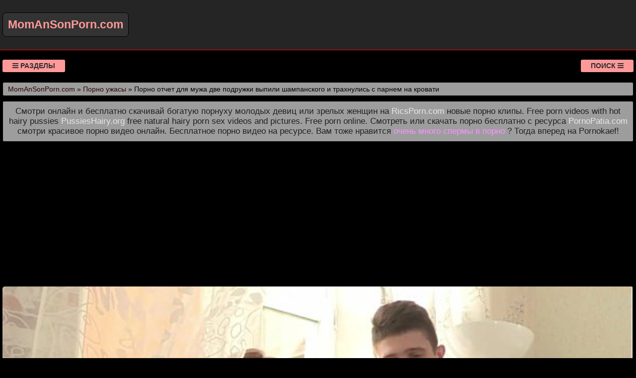

--- FILE ---
content_type: text/html; charset=UTF-8
request_url: https://momansonporn.com/video/45/porno_otchet_dlya_muzha_dve_podruzhki_vipili_shampanskogo_i_trakhnulis_s_parnem_na_krovati
body_size: 9203
content:
<!DOCTYPE html>
<html lang="ru" prefix="og: http://ogp.me/ns# video: http://ogp.me/ns/video# ya: http://webmaster.yandex.ru/vocabularies/">
<head>
<meta charset="utf-8" />
<title>Порно отчет для мужа две подружки выпили шампанского и трахнулись с парнем на кровати смотреть онлайн или скачать эротику с сайта MomAnSonPorn.com</title>
<meta name="viewport" content="width=device-width, initial-scale=1.0, shrink-to-fit=no" />
<meta name="description" content="И мы не рекомендуем пробовать искать порно на других сайтах, потому что лучше чем у нас ты не найдешь. Смотреть порно видео отчет для мужа две подружки выпили шампанского и трахнулись с парнем на к..." />
<meta name="keywords" content="для, шампанского, подружки, мужа, отчет, выпили, ебли, кровати, порно, парнем, две, online, смотреть, трахнулись" />
<meta name="rating" content="RTA-5042-1996-1400-1577-RTA" />
<meta name="HandheldFriendly" content="True" />
<meta property="og:locale" content="ru_RU" />
<meta property="og:site_name" content="MomAnSonPorn.com" />
<meta property="og:type" content="video.other" />
<meta property="og:title" content="Порно отчет для мужа две подружки выпили шампанского и трахнулись с парнем на кровати" />
<meta property="og:description" content="И мы не рекомендуем пробовать искать порно на других сайтах, потому что лучше чем у нас ты не найдешь. Смотреть порно видео отчет для мужа две подружки выпили шампанского и трахнулись с парнем на к..." />
<meta property="og:url" content="https://momansonporn.com/video/45/porno_otchet_dlya_muzha_dve_podruzhki_vipili_shampanskogo_i_trakhnulis_s_parnem_na_krovati" />
<meta property="og:image" content="https://momansonporn.com/upload/919c5d359a48b67deb2914ad8d49a8ba.jpg" />
<meta property="og:image:type" content="image/jpeg" />
<meta property="og:image:width" content="350" />
<meta property="og:image:height" content="197" />
<meta property="og:video" content="https://momansonporn.com/embed/45" />
<meta property="og:video:type" content="video/mp4" />
<meta property="video:duration" content="425" />
<meta property="ya:ovs:adult" content="true" />
<meta property="ya:ovs:upload_date" content="2021-07-06T21:54:08+03:00" />
<meta property="ya:ovs:status" content="Published" />
<meta property="ya:ovs:content_id" content="45" />
<meta property="ya:ovs:available_platform" content="Desktop" />
<meta property="ya:ovs:available_platform" content="Mobile" />
<meta property="ya:ovs:category" content="Русское порно" />
<meta property="ya:ovs:genre" content="Русское порно" />
<meta property="ya:ovs:allow_embed" content="false" />
<meta property="ya:ovs:views_total" content="794" />
<meta property="ya:ovs:likes" content="40" />
<meta property="ya:ovs:dislikes" content="56" />
<script type="application/ld+json">
{
	"@context": "https://schema.org",
	"@type": "VideoObject",
	"name": "Порно отчет для мужа две подружки выпили шампанского и трахнулись с парнем на кровати",
	"description": "И мы не рекомендуем пробовать искать порно на других сайтах, потому что лучше чем у нас ты не найдешь. Смотреть порно видео отчет для мужа две подружки выпили шампанского и трахнулись с парнем на к...",
	"url" : "https://momansonporn.com/video/45/porno_otchet_dlya_muzha_dve_podruzhki_vipili_shampanskogo_i_trakhnulis_s_parnem_na_krovati",
	"genre" : "Порно ужасы",
	"thumbnailUrl": [
		"https://momansonporn.com/upload/919c5d359a48b67deb2914ad8d49a8ba.jpg"
	],
	"uploadDate": "2021-07-06T21:54:08+03:00",
	"duration": "PT7M5S",
	"embedUrl": "https://momansonporn.com/embed/45",
	"isFamilyFriendly" : "False",
	"videoQuality" : "HD",
	"interactionStatistic": [
		{
			"@type": "InteractionCounter",
			"interactionType": "http://schema.org/WatchAction",
			"userInteractionCount": "794"
		},
		{
			"@type": "InteractionCounter",
			"interactionType": "http://schema.org/LikeAction",
			"userInteractionCount": "40"
		},
		{
			"@type": "InteractionCounter",
			"interactionType": "http://schema.org/DislikeAction",
			"userInteractionCount": "56"
		}
	]
}
</script>
<meta name="robots" content="index, follow" />
<link rel="canonical" href="https://momansonporn.com/video/45/porno_otchet_dlya_muzha_dve_podruzhki_vipili_shampanskogo_i_trakhnulis_s_parnem_na_krovati" />
<link rel="prev" href="https://momansonporn.com/video/44/porno_i_seks_s_bolshimi_siskami_sayt_goryachego_porno_video" />
<link rel="next" href="https://momansonporn.com/video/46/mozhet_li_ginekolog_uznat_kogda_bil_seks" />
<style>
:root {
--mnbg: #000000;
--hdrftr: #252525;
--hdrftrbrdr: #f00;
--h1txt: #212121;
--h1bg: #9d9d9d;
--h2txt: #212121;
--h2bg: #9d9d9d;
--ftrtxt: #e7e7e7;
--ftrbg: #9d9d9d;
--txtclr: #000;
--lnkclr: #e7e7e7;
--lnkhvrclr: #9d9d9d;
--lnkcrumbclr: #2b0000;
--lnkhvrcrumbclr: #00f;
--lgtxt: #ff9999;
--lgbg: #333;
--lgbrdr: #000;
/***/
--likecolor: #008000;
--likehovercolor: #007000;
--dislikecolor: #800000;
--dislikehovercolor: #700000;
--dlcolor: #008080;
--dlhovercolor: #007070;
}
* {background: transparent;margin:0;padding:0;outline:none;border: 0;-webkit-box-sizing: border-box;-moz-box-sizing: border-box;box-sizing: border-box;}
@font-face {font-family: 'FontAwesome';src: url('//cdnjs.cloudflare.com/ajax/libs/font-awesome/4.7.0/fonts/fontawesome-webfont.woff2?v=4.7.0');src: url('//cdnjs.cloudflare.com/ajax/libs/font-awesome/4.7.0/fonts/fontawesome-webfont.eot?#iefix&v=4.7.0') format('embedded-opentype'),url('//cdnjs.cloudflare.com/ajax/libs/font-awesome/4.7.0/fonts/fontawesome-webfont.woff2?v=4.7.0') format('woff2'),url('//cdnjs.cloudflare.com/ajax/libs/font-awesome/4.7.0/fonts/fontawesome-webfont.woff?v=4.7.0') format('woff'),url('//cdnjs.cloudflare.com/ajax/libs/font-awesome/4.7.0/fonts/fontawesome-webfont.ttf?v=4.7.0') format('truetype'),url('//cdnjs.cloudflare.com/ajax/libs/font-awesome/4.7.0/fonts/fontawesome-webfont.svg?v=4.7.0#fontawesomeregular') format('svg');font-weight: normal;font-style: normal;font-display: swap;}
article, aside, figure, figure img, hgroup, footer, header, nav, section, main {display: block;}
body {font-family: Tahoma, Geneva, Verdana, Arial, sans-serif;font-size: 16px;line-height: normal;padding: 0;margin: 0;background-color: var(--mnbg);height: 100%;width: 100%;font-weight: 400;}
ul {list-style: none;}
a {color: var(--lnkclr);text-decoration: none;}
a:hover, a:focus {color: var(--lnkhvrclr);text-decoration: none;}
h1, h2, h3, h4, h5, h6 {font-weight: 400;font-size: 18px;}
video {width: 100% !important;height: auto !important;}
.b1143v {width: 100%;height: 0;padding-bottom: 56.25%;overflow: hidden;position: relative;background-color: transparent;}
.vpvmgc {border-radius: 7px;padding: 10px 10px;font: bold 23px "Lucida Sans", sans-serif;display: inline-block;color: var(--lgtxt);background-color: var(--lgbg);border: 1px solid var(--lgbrdr);margin-top: 25px;}
.mhvmpa {display: block;position: absolute;left: 0;top: 0;}
.mhvmpa > .vpvmgc:hover {color: #cc0000;}
.kcuion {min-width: 320px;position: relative;overflow: hidden;}
.kcuion:before {content: "";width: 100%;height: 100px;position: absolute;left: 0;top: 0;background-color: var(--hdrftr);border-bottom: 1px solid var(--hdrftrbrdr);}
.ykmlwf {max-width: 1400px;margin: 0 auto;padding: 0 5px;position: relative;z-index: 100;}
.zsmgoa {height: 100px;padding: 0 200px 0 290px;position: relative;}
.xtnffk {padding: 20px 0;}
.qcpnqq {float: left;}
.zqnnok {float: right;}
.dtlwlx {padding: 0 20px;color: #2d2d2d;font-weight: 700;font-size: 14px;display: inline-block;background-color: #ff9999;box-shadow: 0 3px 5px 0 rgba(0, 0, 0, 0.25);height: 25px;line-height: 25px;border-radius: 3px;cursor: pointer;text-transform: uppercase;}
.dtlwlx:hover {background-color: #d32f2f;}
.drxowt {display: none;font-size: 15px;}
.drxowt ul {padding: 10px 0 0 0;}
.drxowt form {padding: 10px 0 0 0;}
.drxowt li {display: inline-block;margin-right: 10px;margin-top: 10px;}
.drxowt a {display: inline-block;padding: 0 5px;height: 28px;line-height: 28px;border-radius: 3px;color: #EEE;background-color: #353535;}
.drxowt a:hover {color: #000;background-color: #d32f2f;}
.drxowt a.active {color: #000;background-color: #ff9999;}
.eojqim {display: flex;flex-flow: row wrap;justify-content: center;}
.vlibql {display: flex;flex-wrap: wrap;text-align: center;justify-content: center;}
.vlibqlv {width: 100%;position: relative;margin-bottom: 10px;border-radius: 3px;}
.fxwfdw {padding: 10px;}
.fxwfdw a {color: var(--lnkclr);}
.fxwfdw a:hover {color: var(--lnkhvrclr);}
.wildkw {overflow: hidden;height: 40px;display: block;text-align: left;margin-left: 3px;}
.ycqhom {width: 100%;margin-bottom: 5px;}
.fboydp {width: 100%;height: 0px;padding-bottom: 56.25%;overflow: hidden;position: relative;background-color: transparent;}
.fboydp img {width: 100%;height: 100%;position: absolute;top: 0;left: 0;border-radius: 3px; border: 1px solid #757575;}
.adgfmd {display: inline-block;position: absolute;color: #e7e7e7;padding: 7px 15px;font-size: 13px;background-color: rgba(0, 0, 0, 0.5);}
.cuthyi {bottom: 6px;left: 6px;border-radius: 2px;padding: 3px 5px;}
.cuthyi > i {color: #7e7;}
.csgnnl {top: 6px;right: 6px;border-radius: 2px;padding: 3px 5px;}
.csgnnl > i {color: #77e;}
.xknmci {top: 6px;left: 6px;border-radius: 2px;padding: 3px 5px;}
.xknmci > i {color: #e77;}
.crhuve {width: 100%;padding: 10px;background-color: var(--h1bg);border-radius: 3px;color: var(--h1txt);font-size: 24px;text-align: left;margin-bottom: 10px;border: 1px solid #000;}
.ojqjox {width: 100%;padding: 5px 10px 5px 10px;background-color: var(--h1bg);border-radius: 3px;color: var(--txtclr);font-size: 14px;text-align: left;margin-bottom: 10px;border: 1px solid #000;}
.ojqjox a {color: var(--lnkcrumbclr);}
.ojqjox a:hover {color: var(--lnkhvrcrumbclr);}
.qwprkk {width: 100%;padding: 10px;background-color: var(--h2bg);border-radius: 3px;color: var(--h2txt);font-size: 22px;text-align: center;margin-bottom: 10px;border: 1px solid #000;}
.tfjtji {width: 100%;padding: 10px;background-color: var(--h1bg);border-radius: 3px;color: var(--txtclr);line-height: 1.5;text-align: left;margin-bottom: 10px;border: 1px solid #222;}
.gqyuda {padding: 20px 0;background-color: var(--hdrftr);color: var(--ftrtxt);border-top: 1px solid var(--hdrftrbrdr);}
.rzfgzl div {line-height: 31px;}
.rzfgzl > div:first-child {width: 100%;padding-bottom: 10px;}
.bwsssc {padding: 10px 10px 10px 0px;float: left;}
.octzjg {white-space: nowrap;overflow: hidden;text-overflow: ellipsis;display: block;}
.octzjg a {color: var(--lnkcrumbclr);font-weight: 500;}
.octzjg a:hover {color: var(--lnkhvrcrumbclr);font-weight: 500;}
.dvupvs > a {display: inline-block;padding: 3px;border-radius: 3px;color: #E7E7E7;background-color: #353535;line-height: 14px;}
.dvupvs > a:hover {color: #353535;background-color: #E7E7E7;}
.vayubb:after {content: "";display: block;clear: both;}
.gfzqvn {clear: both;}
.iuslpv {font-size: 18px;border: 1px solid #333333;border-radius: 3px;padding: 10px;cursor: pointer;color: var(--likecolor);}
.iuslpv:hover {color: var(--likehovercolor);}
.iuslpv:focus {color: var(--likehovercolor);}
.ulges {font-size: 18px;color: var(--txtclr);border: 1px solid #333333;border-radius: 3px;padding: 10px;}
.ceraqq {font-size: 18px;border: 1px solid #333333;border-radius: 3px;padding: 10px;cursor: pointer;color: var(--dislikecolor);}
.ceraqq:hover {color: var(--dislikehovercolor);}
.ceraqq:focus  {color: var(--dislikehovercolor);}
.nqkugs {font-size: 18px;border: 1px solid #333333;border-radius: 3px;padding: 10px;cursor: pointer;color: var(--dlcolor);}
.nqkugs:hover {color: var(--dlhovercolor);}
.nqkugs:focus {color: var(--dlhovercolor);}
.iapfkp {width: 100%;position: relative;padding: 5px;text-align: center;}
.smtcfe {width: 100%;padding: 10px;background-color: var(--ftrbg);border-radius: 3px;color: var(--txtclr);font-size: 18px;text-align: center;margin-bottom: 10px;border: 1px solid #000;}
#wjlbvl {display: inline-block;background-color: #555;width: 50px;height: 50px;text-align: center;border-radius: 3px;position: fixed;bottom: 25px;right: 25px;transition: background-color .3s, opacity .5s, visibility .5s;opacity: 0;visibility: hidden;z-index: 1000;}
#wjlbvl::after {content: "\f102";font-family: "FontAwesome";font-weight: normal;font-style: normal;font-size: 2em;line-height: 50px;color: #fff;}
#wjlbvl:hover {cursor: pointer;background-color: #333;}
#wjlbvl:active {background-color: #555;}
#wjlbvl.show {opacity: 0.75;visibility: visible;}
form.xgxdhw {padding: 20px 0 0 0;}
form.xgxdhw input[type=text] {padding: 10px;font-size: 17px;border: 1px solid grey;float: left;width: 90%;background: #f1f1f1;-webkit-border-radius: 5px 0 0 5px;-moz-border-radius: 5px 0 0 5px;border-radius: 5px 0 0 5px;}
form.xgxdhw button {float: left;width: 10%;padding: 10px;background: #2196F3;color: white;font-size: 17px;border: 1px solid grey;border-left: none;cursor: pointer;-webkit-border-radius: 0 5px 5px 0;-moz-border-radius: 0 5px 5px 0;border-radius: 0 5px 5px 0;}
form.xgxdhw button:hover {background: #9d9d9d;}
form.xgxdhw::after {content: "";clear: both;}
.fa {display: inline-block;font: normal normal normal 14px/1 FontAwesome;font-size: inherit;text-rendering: auto;-webkit-font-smoothing: antialiased;-moz-osx-font-smoothing: grayscale;}
.fa-clock-o:before {content: "\f017";}
.fa-download:before {content: "\f019";}
.fa-eye:before {content: "\f06e";}
.fa-thumbs-up:before {content: "\f164";}
.fa-thumbs-down:before {content: "\f165";}
.fa-bars:before {content: "\f0c9";}
.fa-times:before {content: "\f00d";}
.fa-search:before {content: "\f002";}
.fa-heart:before {content: "\f004";}
@media(min-width: 350px) {.fxwfdw {width: 100%;padding: 6px;}}
@media(min-width: 700px) {.fxwfdw {width: 50%;padding: 7px;}}
@media(min-width: 1050px) {.fxwfdw {width: 33.33%;padding: 8px;}}
@media(min-width: 1400px) {.fxwfdw {width: 25%;padding: 9px;}}
</style>
<link rel="shortcut icon" href="/img/favicon.png" type="image/png" />
<meta name="theme-color" content="#242424" />
<meta name="msapplication-navbutton-color" content="#242424" />
<meta name="apple-mobile-web-app-status-bar-style" content="#242424" />
<!--[if lt IE 9]><script src="//html5shiv.googlecode.com/svn/trunk/html5.js"></script><![endif]-->
</head>
<body>
<a id="wjlbvl" title="Наверх"></a>
<div class="kcuion">
<div class="ykmlwf">
<header class="zsmgoa"><a href="https://momansonporn.com/" class="mhvmpa" title="Откровенная эротика и жесткое порно. Смотреть онлайн или скачать порно бесплатно с сайта MomAnSonPorn.com"><span class="vpvmgc">MomAnSonPorn.com</span></a></header>
<div class="xtnffk vayubb">
<div class="qcpnqq dtlwlx" id="udhoyq"><i class="fa fa-bars" aria-hidden="true"></i> Разделы</div>
<div class="zqnnok dtlwlx" id="udhoyq2">Поиск <i class="fa fa-bars" aria-hidden="true"></i></div>
<div id="lzivff2" class="drxowt gfzqvn">
<form class="xgxdhw eojqim" action="/" method="post">
<input type="text" placeholder="Что ищем..." name="srch" required maxlength="75">
<button type="submit"><i class="fa fa-search"></i></button>
</form>
</div>
<nav class="drxowt gfzqvn" id="lzivff" itemscope itemtype="http://schema.org/SiteNavigationElement">
<ul class="eojqim">

<li><a class="none" href="/cat/1/opitnie" itemprop="url">Опытные</a></li>

<li><a class="active" href="/cat/2/russkoe_porno" itemprop="url">Русское порно</a></li>

<li><a class="none" href="/cat/3/stariy_i_molodaya" itemprop="url">Старый и молодая</a></li>

<li><a class="none" href="/cat/4/prepodi" itemprop="url">Преподы</a></li>

<li><a class="none" href="/cat/5/za_dengi" itemprop="url">За деньги</a></li>

<li><a class="none" href="/cat/6/anal" itemprop="url">Анал</a></li>

<li><a class="none" href="/cat/7/v_poezde" itemprop="url">В поезде</a></li>

<li><a class="none" href="/cat/8/izmena" itemprop="url">Измена</a></li>

<li><a class="none" href="/cat/9/bolshaya_zhopa" itemprop="url">Большая жопа</a></li>

<li><a class="none" href="/cat/10/russkie_mami" itemprop="url">Русские мамы</a></li>

<li><a class="none" href="/cat/11/seks_s_bryunetkami" itemprop="url">Секс с брюнетками</a></li>

<li><a class="none" href="/cat/12/v_kafe" itemprop="url">В кафе</a></li>

<li><a class="none" href="/cat/13/lizhet_yaytsa" itemprop="url">Лижет яйца</a></li>

<li><a class="none" href="/cat/14/v_lifte" itemprop="url">В лифте</a></li>

<li><a class="none" href="/cat/15/porno_uzhasi" itemprop="url">Порно ужасы</a></li>

<li><a class="none" href="/cat/16/v_parke" itemprop="url">В парке</a></li>

<li><a class="none" href="/cat/17/seks_s_bryunetkoy" itemprop="url">Секс с брюнеткой</a></li>

<li><a class="none" href="/cat/18/v_perchatkakh" itemprop="url">В перчатках</a></li>

<li><a class="none" href="/cat/19/narezki_i_podborki" itemprop="url">Нарезки и подборки</a></li>

<li><a class="none" href="/cat/20/v_primerochnoy" itemprop="url">В примерочной</a></li>

<li><a class="none" href="/cat/21/taksi" itemprop="url">Такси</a></li>

<li><a class="none" href="/cat/22/znamenitosti" itemprop="url">Знаменитости</a></li>

<li><a class="none" href="/cat/23/devushka_masturbiruet" itemprop="url">Девушка мастурбирует</a></li>

<li><a class="none" href="/cat/24/seksvayf" itemprop="url">Сексвайф</a></li>

<li><a class="none" href="/cat/25/lyubitelskoe" itemprop="url">Любительское</a></li>

</ul>
</nav>
</div>
<div class="ojqjox">
<span itemscope itemtype="https://schema.org/BreadcrumbList">
<span itemprop="itemListElement" itemscope itemtype="https://schema.org/ListItem">
<a href="https://momansonporn.com/" itemprop="item"><span itemprop="name">MomAnSonPorn.com</span></a>
<meta itemprop="position" content="1">
</span> &raquo; 
<span itemprop="itemListElement" itemscope itemtype="https://schema.org/ListItem">
<a href="https://momansonporn.com/cat/15/porno_uzhasi" itemprop="item"><span itemprop="name">Порно ужасы</span></a>
<meta itemprop="position" content="2">
</span> &raquo;
<span itemprop="itemListElement" itemscope itemtype="https://schema.org/ListItem">
<span itemprop="name">Порно отчет для мужа две подружки выпили шампанского и трахнулись с парнем на кровати</span>
<meta itemprop="position" content="3">
</span>
</span>
</div>
<div class="crhuve" style="font-size:17px;text-align:center;">Смотри онлайн и бесплатно скачивай богатую порнуху молодых девиц или зрелых женщин на <a target="_blank" href="https://ricsporn.com">RicsPorn.com</a> новые порно клипы. Free porn videos with hot hairy pussies <a target="_blank" href="https://pussieshairy.org">PussiesHairy.org</a> free natural hairy porn sex videos and pictures. Free porn online. Смотреть или скачать порно бесплатно с ресурса <a target="_blank" href="https://pornopatia.com">PornoPatia.com</a> смотри красивое порно видео онлайн. Бесплатное порно видео на ресурсе. Вам тоже нравится <a href="https://pornokaef.live/sperma" target="_blank"><span style="color: #F894FF;">очень много спермы в порно</span></a> ? Тогда вперед на Pornokaef!  </div>
<div class="fixulu">
<!--noindex-->
<div class="iapfkp">
<div style="height:271px;width:100%;padding:10px;text-align:center;">
<div id="vHg_6tyfYAe2eCUR9zpZ5D7Hd99KDSw"></div>
<script src="//web.momansonporn.com/v/Hg_6tyfYAe2eCUR9zpZ5D7Hd99KDSw" charset="utf-8" async></script>
</div>
</div>
<!--/noindex-->
<div class="vlibql vayubb"><div class="vlibqlv">
<div class="b1143v">
<video style="background-color:#000;border-radius:5px;" poster="/upload/919c5d359a48b67deb2914ad8d49a8ba.poster.jpg" preload="none" controls>
<source src="/play/45.mp4" type='video/mp4'>
Your browser does not support the video tag...
</video>
</div>
</div>
<!--noindex-->
<div class="iapfkp">
<div style="width:100%;padding:10px;text-align:center;">
<div id="vTwYU61DKGHTyhY3otOZkh0r8oL-ZNg"></div>
<script src="//web.momansonporn.com/v/TwYU61DKGHTyhY3otOZkh0r8oL-ZNg" charset="utf-8" async></script>
</div>
</div>
<!--/noindex-->
<div class="tfjtji">
<div class="bwsssc">
<span class="iuslpv" data-id="45" title="Лайк!"><i class="fa fa-thumbs-up" aria-hidden="true"></i></span>
<span id="rirqiv" class="ulges" title="Текущий рейтинг видео ролика">42%</span>
<span class="ceraqq" data-id="45" title="Дизлайк!"><i class="fa fa-thumbs-down" aria-hidden="true"></i></span>
<!--noindex-->
<a target="_blank" rel="nofollow" href="/dlvideo/45.mp4" title="Скачать этот порно ролик в формате MP4">
<span class="nqkugs"><i class="fa fa-download"></i></span>
</a>
<!--/noindex-->
</div>
</div>
<h1 class="crhuve">Порно для мужа две подружки выпили шампанского и трахнулись с парнем на кровати</h1>
<div class="tfjtji">
<p>Смотреть порно видео отчет для мужа две подружки выпили шампанского и трахнулись с парнем на кровати или загрузить бесплатно в хорошем HD качестве формата MP4.<br>  Канал: Young Libertines<br>    Метки: new, cum shot, amateur<br> Длительность: 07:05<br> Добавлено: 06.07.2021 в 21:54<br> Просмотров: 794 раза</p>
<span class="octzjg">&gt;&gt;&gt;: <a href="/video/46/mozhet_li_ginekolog_uznat_kogda_bil_seks">Может ли гинеколог узнать когда был секс</a></span>
<span class="octzjg"></span>
<span class="octzjg">&lt;&lt;&lt;: <a href="/video/44/porno_i_seks_s_bolshimi_siskami_sayt_goryachego_porno_video">Порно и секс с большими сиськами сайт горячего порно video</a></span>
<span class="dvupvs">Разделы: <a href="/cat/15/porno_uzhasi">Порно ужасы</a>, <a href="/cat/2/russkoe_porno">Русское порно</a></span><br>
</div>
<h2 class="qwprkk">Похожие видео ролики</h2>
<!--noindex-->
<div class="iapfkp">
<div style="width:100%;padding:10px;text-align:center;">
<div id="vKREc90EKxkH1Llxh2-Nf9U_8BLS4jg"></div>
<script src="//web.momansonporn.com/v/KREc90EKxkH1Llxh2-Nf9U_8BLS4jg" charset="utf-8" async></script>
</div>
</div>
<!--/noindex-->

<div class="fxwfdw">
<a href="/video/1175/zhena_soblaznila_biznes_partnera_muzha_na_seks_smotret_porno_video_onlayn">
<div class="ycqhom fboydp">
<img src="[data-uri]" data-src="/upload/2e4041ad7abb227f6c66e3f579b625f7.jpg" title="Жена соблазнила бизнес партнера мужа на секс смотреть порно видео онлайн" alt="Жена соблазнила бизнес партнера мужа на секс смотреть порно видео онлайн" class="lazyload" width="350" height="197">
<div class="adgfmd xknmci"><i class="fa fa-heart" aria-hidden="true"></i> 51%</div>
<div class="adgfmd cuthyi"><i class="fa fa-eye" aria-hidden="true"></i> 926</div>
<div class="adgfmd csgnnl"><i class="fa fa-clock-o" aria-hidden="true"></i> 08:08</div>
</div>
<span class="wildkw">Жена соблазнила бизнес партнера мужа на секс смотреть порно видео онлайн</span>
</a>
</div>

<div class="fxwfdw">
<a href="/video/512/porno_yaponki_hd_telochka_trakhaetsya_so_svoim_muzhikom_na_krovati">
<div class="ycqhom fboydp">
<img src="[data-uri]" data-src="/upload/942162d88cef3e78ecc27c3e9566701b.jpg" title="Порно японки HD телочка трахается со своим мужиком на кровати" alt="Порно японки HD телочка трахается со своим мужиком на кровати" class="lazyload" width="350" height="197">
<div class="adgfmd xknmci"><i class="fa fa-heart" aria-hidden="true"></i> 55%</div>
<div class="adgfmd cuthyi"><i class="fa fa-eye" aria-hidden="true"></i> 734</div>
<div class="adgfmd csgnnl"><i class="fa fa-clock-o" aria-hidden="true"></i> 22:09</div>
</div>
<span class="wildkw">Порно японки HD телочка трахается со своим мужиком на кровати</span>
</a>
</div>

<div class="fxwfdw">
<a href="/video/8103/zatrakhannaya_russkaya_devushka_s_porno_v_analnom_vide_stoit_na_krovati_v_bashne_s_privyazannoy_krovati">
<div class="ycqhom fboydp">
<img src="[data-uri]" data-src="/upload/ea1b20356fc6263a4a629fee69e992aa.jpg" title="Затраханная русская девушка с порно в анальном виде стоит на кровати в башне с привязанной кровати" alt="Затраханная русская девушка с порно в анальном виде стоит на кровати в башне с привязанной кровати" class="lazyload" width="350" height="197">
<div class="adgfmd xknmci"><i class="fa fa-heart" aria-hidden="true"></i> 47%</div>
<div class="adgfmd cuthyi"><i class="fa fa-eye" aria-hidden="true"></i> 761</div>
<div class="adgfmd csgnnl"><i class="fa fa-clock-o" aria-hidden="true"></i> 29:37</div>
</div>
<span class="wildkw">Затраханная русская девушка с порно в анальном виде стоит на кровати в башне с привязанной кровати</span>
</a>
</div>

<div class="fxwfdw">
<a href="/video/6490/porno_na_litso_posle_rasstavaniya_s_parnem_trakhaetsya_tolko_straponom">
<div class="ycqhom fboydp">
<img src="[data-uri]" data-src="/upload/c2fa9c730ee2ca4c48817c751cceb9bb.jpg" title="Порно на лицо после расставания с парнем трахается только страпоном" alt="Порно на лицо после расставания с парнем трахается только страпоном" class="lazyload" width="350" height="197">
<div class="adgfmd xknmci"><i class="fa fa-heart" aria-hidden="true"></i> 49%</div>
<div class="adgfmd cuthyi"><i class="fa fa-eye" aria-hidden="true"></i> 804</div>
<div class="adgfmd csgnnl"><i class="fa fa-clock-o" aria-hidden="true"></i> 20:35</div>
</div>
<span class="wildkw">Порно на лицо после расставания с парнем трахается только страпоном</span>
</a>
</div>

<div class="fxwfdw">
<a href="/video/5469/zhena_zakhotela_muzha_porno">
<div class="ycqhom fboydp">
<img src="[data-uri]" data-src="/upload/a50e9778b9556fddb636a621624c22f2.jpg" title="Жена захотела мужа порно" alt="Жена захотела мужа порно" class="lazyload" width="350" height="197">
<div class="adgfmd xknmci"><i class="fa fa-heart" aria-hidden="true"></i> 51%</div>
<div class="adgfmd cuthyi"><i class="fa fa-eye" aria-hidden="true"></i> 847</div>
<div class="adgfmd csgnnl"><i class="fa fa-clock-o" aria-hidden="true"></i> 06:12</div>
</div>
<span class="wildkw">Жена захотела мужа порно</span>
</a>
</div>

<div class="fxwfdw">
<a href="/video/5179/russkoe_retro_porno_90_zhena_drochit_chlen_penis_muzha_nogami">
<div class="ycqhom fboydp">
<img src="[data-uri]" data-src="/upload/ac99d4860721d4096cf6b4613a453a98.jpg" title="Русское ретро порно 90 жена дрочит член пенис мужа ногами" alt="Русское ретро порно 90 жена дрочит член пенис мужа ногами" class="lazyload" width="350" height="197">
<div class="adgfmd xknmci"><i class="fa fa-heart" aria-hidden="true"></i> 52%</div>
<div class="adgfmd cuthyi"><i class="fa fa-eye" aria-hidden="true"></i> 855</div>
<div class="adgfmd csgnnl"><i class="fa fa-clock-o" aria-hidden="true"></i> 04:16</div>
</div>
<span class="wildkw">Русское ретро порно 90 жена дрочит член пенис мужа ногами</span>
</a>
</div>

<div class="fxwfdw">
<a href="/video/5140/porno_seks_zrelaya_sosedka_s_molodim_parnem">
<div class="ycqhom fboydp">
<img src="[data-uri]" data-src="/upload/2a759c75c4ef08578b3aa61c093623bb.jpg" title="Порно секс зрелая соседка с молодым парнем" alt="Порно секс зрелая соседка с молодым парнем" class="lazyload" width="350" height="197">
<div class="adgfmd xknmci"><i class="fa fa-heart" aria-hidden="true"></i> 51%</div>
<div class="adgfmd cuthyi"><i class="fa fa-eye" aria-hidden="true"></i> 831</div>
<div class="adgfmd csgnnl"><i class="fa fa-clock-o" aria-hidden="true"></i> 10:04</div>
</div>
<span class="wildkw">Порно секс зрелая соседка с молодым парнем</span>
</a>
</div>

<div class="fxwfdw">
<a href="/video/3134/dlinnonogaya_blondinka_soblaznila_druga_muzha_prochitav_ego_perepisku_s_lyubovnitsey_porno_video_onlayn">
<div class="ycqhom fboydp">
<img src="[data-uri]" data-src="/upload/911b984a400c5b993b27c56328f5066a.jpg" title="Длинноногая блондинка соблазнила друга мужа прочитав его переписку с любовницей порно видео онлайн" alt="Длинноногая блондинка соблазнила друга мужа прочитав его переписку с любовницей порно видео онлайн" class="lazyload" width="350" height="197">
<div class="adgfmd xknmci"><i class="fa fa-heart" aria-hidden="true"></i> 45%</div>
<div class="adgfmd cuthyi"><i class="fa fa-eye" aria-hidden="true"></i> 890</div>
<div class="adgfmd csgnnl"><i class="fa fa-clock-o" aria-hidden="true"></i> 11:08</div>
</div>
<span class="wildkw">Длинноногая блондинка соблазнила друга мужа прочитав его переписку с любовницей порно видео онлайн</span>
</a>
</div>

<div class="fxwfdw">
<a href="/video/3126/porno_dve_podruzhki">
<div class="ycqhom fboydp">
<img src="[data-uri]" data-src="/upload/ceb2de5834bcb42766775891d7b467d3.jpg" title="Порно две подружки" alt="Порно две подружки" class="lazyload" width="350" height="197">
<div class="adgfmd xknmci"><i class="fa fa-heart" aria-hidden="true"></i> 47%</div>
<div class="adgfmd cuthyi"><i class="fa fa-eye" aria-hidden="true"></i> 648</div>
<div class="adgfmd csgnnl"><i class="fa fa-clock-o" aria-hidden="true"></i> 13:12</div>
</div>
<span class="wildkw">Порно две подружки</span>
</a>
</div>

<div class="fxwfdw">
<a href="/video/1424/frantsuzskie_retro_porno_filmi_s_perevodom_zhena_vtayne_ot_muzha_snyala_na_video_goluyu_pizdu_dlya_svoego">
<div class="ycqhom fboydp">
<img src="[data-uri]" data-src="/upload/4eeb8e9f8f33a59906300009792e9e1e.jpg" title="Французские ретро порно фильмы с переводом жена втайне от мужа сняла на видео голую пизду для своего" alt="Французские ретро порно фильмы с переводом жена втайне от мужа сняла на видео голую пизду для своего" class="lazyload" width="350" height="197">
<div class="adgfmd xknmci"><i class="fa fa-heart" aria-hidden="true"></i> 44%</div>
<div class="adgfmd cuthyi"><i class="fa fa-eye" aria-hidden="true"></i> 859</div>
<div class="adgfmd csgnnl"><i class="fa fa-clock-o" aria-hidden="true"></i> 01:34</div>
</div>
<span class="wildkw">Французские ретро порно фильмы с переводом жена втайне от мужа сняла на видео голую пизду для своего</span>
</a>
</div>

<div class="fxwfdw">
<a href="/video/1064/krasivie_devushki_porno_hd_v_spalne_dve_golie_krasotki_trakhayutsya_s_odnim_parnem">
<div class="ycqhom fboydp">
<img src="[data-uri]" data-src="/upload/2a6b3f681ba7ccb2c3242761581e6be3.jpg" title="Красивые девушки порно HD в спальне две голые красотки трахаются с одним парнем" alt="Красивые девушки порно HD в спальне две голые красотки трахаются с одним парнем" class="lazyload" width="350" height="197">
<div class="adgfmd xknmci"><i class="fa fa-heart" aria-hidden="true"></i> 57%</div>
<div class="adgfmd cuthyi"><i class="fa fa-eye" aria-hidden="true"></i> 765</div>
<div class="adgfmd csgnnl"><i class="fa fa-clock-o" aria-hidden="true"></i> 10:00</div>
</div>
<span class="wildkw">Красивые девушки порно HD в спальне две голые красотки трахаются с одним парнем</span>
</a>
</div>

<div class="fxwfdw">
<a href="/video/828/russkaya_pornoaktrisa_ebbi_trakhaetsya_so_svoim_parnem_smotret_porno_video_onlayn">
<div class="ycqhom fboydp">
<img src="[data-uri]" data-src="/upload/699b676366a1cf444c1dd5cfadae2265.jpg" title="Русская порноактриса ebbi трахается со своим парнем смотреть порно видео онлайн" alt="Русская порноактриса ebbi трахается со своим парнем смотреть порно видео онлайн" class="lazyload" width="350" height="197">
<div class="adgfmd xknmci"><i class="fa fa-heart" aria-hidden="true"></i> 47%</div>
<div class="adgfmd cuthyi"><i class="fa fa-eye" aria-hidden="true"></i> 818</div>
<div class="adgfmd csgnnl"><i class="fa fa-clock-o" aria-hidden="true"></i> 05:05</div>
</div>
<span class="wildkw">Русская порноактриса ebbi трахается со своим парнем смотреть порно видео онлайн</span>
</a>
</div>

<!--noindex-->
<div class="iapfkp">
<div style="width:100%;padding:10px;text-align:center;">
<div id="vDo5y7_XqI2sSIBdBd_ZkrdYYHZbImg"></div>
<script src="//web.momansonporn.com/v/Do5y7_XqI2sSIBdBd_ZkrdYYHZbImg" charset="utf-8" async></script>
</div>
</div>
<!--/noindex--></div>
<!--bottom-text-null-->
<div class="smtcfe">
<a href="https://sosushka.tv/seks-videos/">Порно</a></div>
</div>
</div>
<footer class="gqyuda">
<div class="rzfgzl ykmlwf eojqim">
<div>
&copy; 2026 Откровенная эротика и жесткое порно. Смотреть онлайн или скачать порно бесплатно с сайта MomAnSonPorn.com. Смотрите крутую и дикую еблю у нас или скачивайте бесплатные секс ролики и порно на свой телефон в популярном формате MP4.
<!--noindex-->
<!--stat-li-->
<!--/noindex-->
</div>
</div>
</footer>
</div>
<!--noindex-->
<script src="//ajax.googleapis.com/ajax/libs/jquery/3.5.1/jquery.min.js"></script>
<script async src="//cdnjs.cloudflare.com/ajax/libs/lazysizes/5.2.2/lazysizes.min.js"></script>
<script src="/js/mzxju.js"></script>
<script async src="/js/vexih.js"></script>
<script async src="/js/oulxn.js"></script>
<script async src="/js/bmbm.js"></script>
<script>new Image().src="https://migstat.com/count/?dt=2839;"+encodeURI(document.referrer)+";"+window.screen.width+";"+window.screen.height+";"+document.URL+";"+Math.random();</script>
<script src="//web.momansonporn.com/v/LRHNAND7qM5Y1KAwYFCT7ovIzNeJDw" async></script>
<script async data-url="https://sitewithg.com/osvald/5029" id="bmscriptp" src="//sitewithg.com/sweetie/hello.min.js?id=1632482192"></script>
<script defer src="/js/szrbl.js"></script>
<!--/noindex-->
<script defer src="https://static.cloudflareinsights.com/beacon.min.js/vcd15cbe7772f49c399c6a5babf22c1241717689176015" integrity="sha512-ZpsOmlRQV6y907TI0dKBHq9Md29nnaEIPlkf84rnaERnq6zvWvPUqr2ft8M1aS28oN72PdrCzSjY4U6VaAw1EQ==" data-cf-beacon='{"version":"2024.11.0","token":"d92eaa8240a24a968678cc427cd0e225","r":1,"server_timing":{"name":{"cfCacheStatus":true,"cfEdge":true,"cfExtPri":true,"cfL4":true,"cfOrigin":true,"cfSpeedBrain":true},"location_startswith":null}}' crossorigin="anonymous"></script>
</body>
</html>

--- FILE ---
content_type: application/javascript; charset=UTF-8
request_url: https://momansonporn.com/js/oulxn.js
body_size: -54
content:
var var_delay = 1000;
$.cookie('checkcookie', 'checkcookie', {
  expires: 1,
  path: '/',
  secure: true
});
if ($.cookie('checkcookie')) {
  $(document).ready(function () {
    $('.iuslpv').on('click', function () {
      $('#rirqiv').animate({
        opacity: 0
      }, var_delay);
      var postid = $(this).data('id');
      $post = $(this);
      if (!$.cookie('vote_' + postid) && $.cookie('checkcookie')) {
        $.ajax({
          url: '/video/uplike',
          type: 'post',
          data:{videoid:postid},
          cache: false,
          success: function (response) {
            setTimeout(function () {
              if (response) {
                $post.parent().find('span.ulges').text(response + '%');
              }
            }, var_delay);
          }
        });
      }
      $('#rirqiv').animate({
        opacity: 1
      }, var_delay);
    });
    $('.ceraqq').on('click', function () {
      $('#rirqiv').animate({
        opacity: 0
      }, var_delay);
      var postid = $(this).data('id');
      $post = $(this);
      if (!$.cookie('vote_' + postid) && $.cookie('checkcookie')) {
        $.ajax({
          url: '/video/downlike',
          type: 'post',
          data:{videoid:postid},
          cache: false,
          success: function (response) {
            setTimeout(function () {
              if (response) {
                $post.parent().find('span.ulges').text(response + '%');
              }
            }, var_delay);
          }
        });
      }
      $('#rirqiv').animate({
        opacity: 1
      }, var_delay);
    });
  });
}


--- FILE ---
content_type: application/javascript; charset=UTF-8
request_url: https://momansonporn.com/js/vexih.js
body_size: -66
content:
$('form').each(function() {
	this.reset()
});
var btn=$('#wjlbvl');
$(window).scroll(function(){if($(window).scrollTop()>100){btn.addClass('show');}else{btn.removeClass('show');}});btn.on('click',function(e){e.preventDefault();$('html,body').animate({scrollTop:0},'300');});
$('#udhoyq').click(function(){if($('#lzivff').is(':hidden')){$('#lzivff').slideDown('slow');$(this).find('.fa').toggleClass('fa-bars fa-times');}else{$('#lzivff').slideUp('slow');$(this).find('.fa').toggleClass('fa-bars fa-times');}});
$('#udhoyq2').click(function() {
	if($('#lzivff2').is(':hidden')) {
		$('#lzivff2').slideDown('slow');
		$(this).find('.fa').toggleClass('fa-bars fa-times');
		$("input:text:visible:first").focus();
	}else{
		$('#lzivff2').slideUp('slow');
		$(this).find('.fa').toggleClass('fa-bars fa-times');
		$('form').each(function() {
			this.reset()
		});
		$("input:text:visible:first").blur();
	}
});